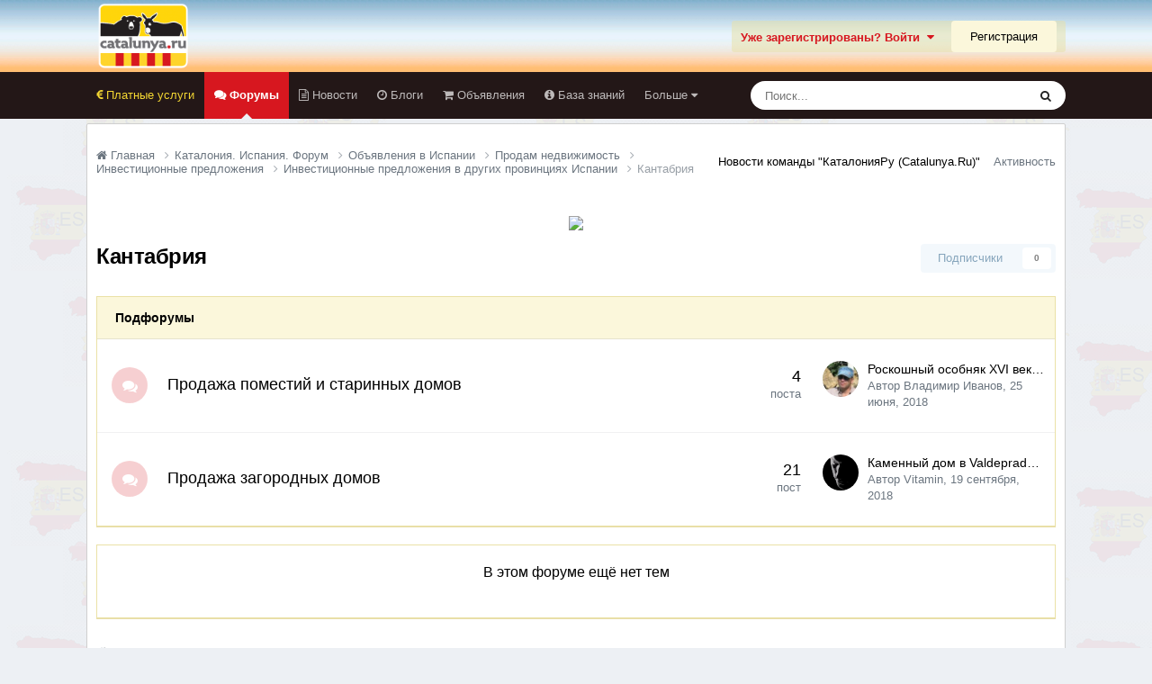

--- FILE ---
content_type: text/html;charset=UTF-8
request_url: https://catalunya.ru/forum/257-kantabriya/
body_size: 9930
content:
<!DOCTYPE html>
<html lang="ru-RU" dir="ltr">
	<head>
		<meta charset="utf-8">
        
		<title>Кантабрия - Каталония без посредников Catalunya.ru</title>
		
		
		
		

	<meta name="viewport" content="width=device-width, initial-scale=1">


	
	


	<meta name="twitter:card" content="summary" />




	
		
	

	
		
			
				<meta name="description" content="">
			
		
	

	
		
			
				<meta property="og:title" content="Кантабрия">
			
		
	

	
		
			
				<meta property="og:description" content="">
			
		
	

	
		
			
				<meta property="og:url" content="https://catalunya.ru/forum/257-kantabriya/">
			
		
	

	
		
			
				<meta name="robots" content="noindex, follow">
			
		
	

	
		
			
				<meta property="og:site_name" content="Каталония без посредников Catalunya.ru">
			
		
	

	
		
			
				<meta property="og:locale" content="ru_RU">
			
		
	


	
		<link rel="canonical" href="https://catalunya.ru/forum/257-kantabriya/" />
	

	
		<link rel="last" href="https://catalunya.ru/forum/257-kantabriya/" />
	





<link rel="manifest" href="https://catalunya.ru/manifest.webmanifest/">
<meta name="msapplication-config" content="https://catalunya.ru/browserconfig.xml/">
<meta name="msapplication-starturl" content="/">
<meta name="application-name" content="Каталония без посредников Catalunya.ru">
<meta name="apple-mobile-web-app-title" content="Каталония без посредников Catalunya.ru">

	<meta name="theme-color" content="#eee8e2">










<link rel="preload" href="//catalunya.ru/applications/core/interface/font/fontawesome-webfont.woff2?v=4.7.0" as="font" crossorigin="anonymous">
		




	<link rel='stylesheet' href='https://catalunya.ru/uploads/css_built_6/341e4a57816af3ba440d891ca87450ff_framework.css?v=4e52a1ea3c1767962917' media='all'>

	<link rel='stylesheet' href='https://catalunya.ru/uploads/css_built_6/05e81b71abe4f22d6eb8d1a929494829_responsive.css?v=4e52a1ea3c1767962917' media='all'>

	<link rel='stylesheet' href='https://catalunya.ru/uploads/css_built_6/20446cf2d164adcc029377cb04d43d17_flags.css?v=4e52a1ea3c1767962917' media='all'>

	<link rel='stylesheet' href='https://catalunya.ru/uploads/css_built_6/90eb5adf50a8c640f633d47fd7eb1778_core.css?v=4e52a1ea3c1767962917' media='all'>

	<link rel='stylesheet' href='https://catalunya.ru/uploads/css_built_6/5a0da001ccc2200dc5625c3f3934497d_core_responsive.css?v=4e52a1ea3c1767962917' media='all'>

	<link rel='stylesheet' href='https://catalunya.ru/uploads/css_built_6/62e269ced0fdab7e30e026f1d30ae516_forums.css?v=4e52a1ea3c1767962917' media='all'>

	<link rel='stylesheet' href='https://catalunya.ru/uploads/css_built_6/76e62c573090645fb99a15a363d8620e_forums_responsive.css?v=4e52a1ea3c1767962917' media='all'>





<link rel='stylesheet' href='https://catalunya.ru/uploads/css_built_6/258adbb6e4f3e83cd3b355f84e3fa002_custom.css?v=4e52a1ea3c1767962917' media='all'>




		

	
	<script type='text/javascript'>
		var ipsDebug = false;		
	
		var CKEDITOR_BASEPATH = '//catalunya.ru/applications/core/interface/ckeditor/ckeditor/';
	
		var ipsSettings = {
			
			
			cookie_path: "/",
			
			cookie_prefix: "ips4_",
			
			
			cookie_ssl: true,
			
            essential_cookies: ["oauth_authorize","member_id","login_key","clearAutosave","lastSearch","device_key","IPSSessionFront","loggedIn","noCache","hasJS","cookie_consent","cookie_consent_optional","codeVerifier","forumpass_*","cm_reg","location","currency","guestTransactionKey"],
			upload_imgURL: "",
			message_imgURL: "",
			notification_imgURL: "",
			baseURL: "//catalunya.ru/",
			jsURL: "//catalunya.ru/applications/core/interface/js/js.php",
			csrfKey: "483aae303c7e0f21dcae7fe1edecbc33",
			antiCache: "4e52a1ea3c1767962917",
			jsAntiCache: "4e52a1ea3c1768810946",
			disableNotificationSounds: true,
			useCompiledFiles: true,
			links_external: true,
			memberID: 0,
			lazyLoadEnabled: true,
			blankImg: "//catalunya.ru/applications/core/interface/js/spacer.png",
			googleAnalyticsEnabled: false,
			matomoEnabled: false,
			viewProfiles: false,
			mapProvider: 'none',
			mapApiKey: '',
			pushPublicKey: null,
			relativeDates: true
		};
		
		
		
		
			ipsSettings['maxImageDimensions'] = {
				width: 1000,
				height: 750
			};
		
		
	</script>





<script type='text/javascript' src='https://catalunya.ru/uploads/javascript_global/root_library.js?v=4e52a1ea3c1768810946' data-ips></script>


<script type='text/javascript' src='https://catalunya.ru/uploads/javascript_global/root_js_lang_2.js?v=4e52a1ea3c1768810946' data-ips></script>


<script type='text/javascript' src='https://catalunya.ru/uploads/javascript_global/root_framework.js?v=4e52a1ea3c1768810946' data-ips></script>


<script type='text/javascript' src='https://catalunya.ru/uploads/javascript_core/global_global_core.js?v=4e52a1ea3c1768810946' data-ips></script>


<script type='text/javascript' src='https://catalunya.ru/uploads/javascript_global/root_front.js?v=4e52a1ea3c1768810946' data-ips></script>


<script type='text/javascript' src='https://catalunya.ru/uploads/javascript_core/front_front_core.js?v=4e52a1ea3c1768810946' data-ips></script>


<script type='text/javascript' src='https://catalunya.ru/uploads/javascript_forums/front_front_forum.js?v=4e52a1ea3c1768810946' data-ips></script>


<script type='text/javascript' src='https://catalunya.ru/uploads/javascript_global/root_map.js?v=4e52a1ea3c1768810946' data-ips></script>



	<script type='text/javascript'>
		
			ips.setSetting( 'date_format', jQuery.parseJSON('"dd.mm.yy"') );
		
			ips.setSetting( 'date_first_day', jQuery.parseJSON('0') );
		
			ips.setSetting( 'ipb_url_filter_option', jQuery.parseJSON('"none"') );
		
			ips.setSetting( 'url_filter_any_action', jQuery.parseJSON('"allow"') );
		
			ips.setSetting( 'bypass_profanity', jQuery.parseJSON('0') );
		
			ips.setSetting( 'emoji_style', jQuery.parseJSON('"native"') );
		
			ips.setSetting( 'emoji_shortcodes', jQuery.parseJSON('true') );
		
			ips.setSetting( 'emoji_ascii', jQuery.parseJSON('true') );
		
			ips.setSetting( 'emoji_cache', jQuery.parseJSON('1688634616') );
		
			ips.setSetting( 'image_jpg_quality', jQuery.parseJSON('85') );
		
			ips.setSetting( 'cloud2', jQuery.parseJSON('false') );
		
			ips.setSetting( 'isAnonymous', jQuery.parseJSON('false') );
		
		
        
    </script>



<script type='application/ld+json'>
{
    "@context": "http://www.schema.org",
    "publisher": "https://catalunya.ru/#organization",
    "@type": "WebSite",
    "@id": "https://catalunya.ru/#website",
    "mainEntityOfPage": "https://catalunya.ru/",
    "name": "\u041a\u0430\u0442\u0430\u043b\u043e\u043d\u0438\u044f \u0431\u0435\u0437 \u043f\u043e\u0441\u0440\u0435\u0434\u043d\u0438\u043a\u043e\u0432 Catalunya.ru",
    "url": "https://catalunya.ru/",
    "potentialAction": {
        "type": "SearchAction",
        "query-input": "required name=query",
        "target": "https://catalunya.ru/search/?q={query}"
    },
    "inLanguage": [
        {
            "@type": "Language",
            "name": "\u0420\u0443\u0441\u0441\u043a\u0438\u0439 (RU)",
            "alternateName": "ru-RU"
        }
    ]
}	
</script>

<script type='application/ld+json'>
{
    "@context": "http://www.schema.org",
    "@type": "Organization",
    "@id": "https://catalunya.ru/#organization",
    "mainEntityOfPage": "https://catalunya.ru/",
    "name": "\u041a\u0430\u0442\u0430\u043b\u043e\u043d\u0438\u044f \u0431\u0435\u0437 \u043f\u043e\u0441\u0440\u0435\u0434\u043d\u0438\u043a\u043e\u0432 Catalunya.ru",
    "url": "https://catalunya.ru/",
    "logo": {
        "@type": "ImageObject",
        "@id": "https://catalunya.ru/#logo",
        "url": "https://catalunya.ru/uploads/monthly_2020_11/4_4_logo1.png.c91757f210c4e6723199d96ab1d7eb68.png.977cc353a494231bdafaee45e9fdd884.png"
    }
}	
</script>

<script type='application/ld+json'>
{
    "@context": "http://schema.org",
    "@type": "BreadcrumbList",
    "itemListElement": [
        {
            "@type": "ListItem",
            "position": 1,
            "item": {
                "name": "Каталония. Испания. Форум",
                "@id": "https://catalunya.ru/forum/3-kataloniya-ispaniya-forum/"
            }
        },
        {
            "@type": "ListItem",
            "position": 2,
            "item": {
                "name": "Объявления в Испании",
                "@id": "https://catalunya.ru/forum/192-obyavleniya-v-ispanii/"
            }
        },
        {
            "@type": "ListItem",
            "position": 3,
            "item": {
                "name": "Продам недвижимость",
                "@id": "https://catalunya.ru/forum/193-prodam-nedvizhimost/"
            }
        },
        {
            "@type": "ListItem",
            "position": 4,
            "item": {
                "name": "Инвестиционные предложения",
                "@id": "https://catalunya.ru/forum/220-investitsionnye-predlozheniya/"
            }
        },
        {
            "@type": "ListItem",
            "position": 5,
            "item": {
                "name": "Инвестиционные предложения в других провинциях Испании",
                "@id": "https://catalunya.ru/forum/229-investitsionnye-predlozheniya-v-drugih-provintsiyah-ispanii/"
            }
        },
        {
            "@type": "ListItem",
            "position": 6,
            "item": {
                "name": "Кантабрия"
            }
        }
    ]
}	
</script>

<script type='application/ld+json'>
{
    "@context": "http://schema.org",
    "@type": "ContactPage",
    "url": "https://catalunya.ru/contact/"
}	
</script>



<script type='text/javascript'>
    (() => {
        let gqlKeys = [];
        for (let [k, v] of Object.entries(gqlKeys)) {
            ips.setGraphQlData(k, v);
        }
    })();
</script>
		

	</head>
	<body class="ipsApp ipsApp_front ipsJS_none ipsClearfix" data-controller="core.front.core.app"  data-message=""  data-pageapp="forums" data-pagelocation="front" data-pagemodule="forums" data-pagecontroller="forums" data-pageid="257"   >
		
        

        

		<a href="#ipsLayout_mainArea" class="ipsHide" title="Перейти к основному содержанию на этой странице" accesskey="m">Перейти к содержанию</a>
		





		<div id="ipsLayout_header" class="ipsClearfix">
			<header>
				<div class="ipsLayout_container">
					


<a href='https://catalunya.ru/' id='elLogo' accesskey='1'><img src="https://catalunya.ru/uploads/monthly_2020_11/4_4_logo1.png.c91757f210c4e6723199d96ab1d7eb68.png.977cc353a494231bdafaee45e9fdd884.png" alt='Каталония без посредников Catalunya.ru'></a>

					
						

	<ul id="elUserNav" class="ipsList_inline cSignedOut ipsResponsive_showDesktop">
		

        
		
        
        
            
            
	


	<li class='cUserNav_icon ipsHide' id='elCart_container'></li>
	<li class='elUserNav_sep ipsHide' id='elCart_sep'></li>

<li id="elSignInLink">
                <a href="https://catalunya.ru/login/" data-ipsmenu-closeonclick="false" data-ipsmenu id="elUserSignIn">
                    Уже зарегистрированы? Войти  <i class="fa fa-caret-down"></i>
                </a>
                
<div id='elUserSignIn_menu' class='ipsMenu ipsMenu_auto ipsHide'>
	<form accept-charset='utf-8' method='post' action='https://catalunya.ru/login/'>
		<input type="hidden" name="csrfKey" value="483aae303c7e0f21dcae7fe1edecbc33">
		<input type="hidden" name="ref" value="aHR0cHM6Ly9jYXRhbHVueWEucnUvZm9ydW0vMjU3LWthbnRhYnJpeWEv">
		<div data-role="loginForm">
			
			
			
				<div class='ipsColumns ipsColumns_noSpacing'>
					<div class='ipsColumn ipsColumn_wide' id='elUserSignIn_internal'>
						
<div class="ipsPad ipsForm ipsForm_vertical">
	<h4 class="ipsType_sectionHead">Войти</h4>
	<br><br>
	<ul class='ipsList_reset'>
		<li class="ipsFieldRow ipsFieldRow_noLabel ipsFieldRow_fullWidth">
			
			
				<input type="text" placeholder="Отображаемое имя или email адрес" name="auth" autocomplete="email">
			
		</li>
		<li class="ipsFieldRow ipsFieldRow_noLabel ipsFieldRow_fullWidth">
			<input type="password" placeholder="Пароль" name="password" autocomplete="current-password">
		</li>
		<li class="ipsFieldRow ipsFieldRow_checkbox ipsClearfix">
			<span class="ipsCustomInput">
				<input type="checkbox" name="remember_me" id="remember_me_checkbox" value="1" checked aria-checked="true">
				<span></span>
			</span>
			<div class="ipsFieldRow_content">
				<label class="ipsFieldRow_label" for="remember_me_checkbox">Запомнить</label>
				<span class="ipsFieldRow_desc">Не рекомендуется для компьютеров с общим доступом</span>
			</div>
		</li>
		<li class="ipsFieldRow ipsFieldRow_fullWidth">
			<button type="submit" name="_processLogin" value="usernamepassword" class="ipsButton ipsButton_primary ipsButton_small" id="elSignIn_submit">Войти</button>
			
				<p class="ipsType_right ipsType_small">
					
						<a href='https://catalunya.ru/lostpassword/' data-ipsDialog data-ipsDialog-title='Забыли пароль?'>
					
					Забыли пароль?</a>
				</p>
			
		</li>
	</ul>
</div>
					</div>
					<div class='ipsColumn ipsColumn_wide'>
						<div class='ipsPadding' id='elUserSignIn_external'>
							<div class='ipsAreaBackground_light ipsPadding:half'>
								
									<p class='ipsType_reset ipsType_small ipsType_center'><strong>Или войти с помощью одного из сервисов</strong></p>
								
								
									<div class='ipsType_center ipsMargin_top:half'>
										

<button type="submit" name="_processLogin" value="10" class="ipsButton ipsButton_verySmall ipsButton_fullWidth ipsSocial ipsSocial_yandex" style="background-color: #e61400">
	
		<span class="ipsSocial_icon">
			
				
<style>
  .fa-yandex {display:none}
</style>
	<img src="https://catalunya.ru/uploads/set_resources_6/d06fbd2cd3a8b0ede2b6ea2e95696fc2_yandex.svg">
<i class="fa fa-yandex"></i>
			
		</span>
		<span class="ipsSocial_text">Login with Yandex</span>
	
</button>

									</div>
								
									<div class='ipsType_center ipsMargin_top:half'>
										

<button type="submit" name="_processLogin" value="2" class="ipsButton ipsButton_verySmall ipsButton_fullWidth ipsSocial ipsSocial_facebook" style="background-color: #3a579a">
	
		<span class="ipsSocial_icon">
			
				<i class="fa fa-facebook-official"></i>
			
		</span>
		<span class="ipsSocial_text">Войти с помощью Facebook</span>
	
</button>

									</div>
								
							</div>
						</div>
					</div>
				</div>
			
		</div>
	</form>
</div>
            </li>
            
        
		
			<li>
				
					<a href="https://catalunya.ru/register/"  id="elRegisterButton" class="ipsButton ipsButton_normal ipsButton_primary">Регистрация</a>
				
			</li>
		
	</ul>

						
<ul class='ipsMobileHamburger ipsList_reset ipsResponsive_hideDesktop'>
	<li data-ipsDrawer data-ipsDrawer-drawerElem='#elMobileDrawer'>
		<a href='#'>
			
			
				
			
			
			
			<i class='fa fa-navicon'></i>
		</a>
	</li>
</ul>
					
				</div>
			</header>
			

	<nav data-controller='core.front.core.navBar' class='ipsNavBar_noSubBars ipsResponsive_showDesktop'>
		<div class='ipsNavBar_primary ipsLayout_container ipsNavBar_noSubBars'>
			<ul data-role="primaryNavBar" class='ipsClearfix'>
				


	
		
		
		<li  id='elNavSecondary_106' data-role="navBarItem" data-navApp="core" data-navExt="CustomItem">
			
			
				<a href="https://catalunya.ru/forum/16-platnye-uslugi/" target='_blank' rel="noopener" data-navItem-id="106" >
					Платные услуги<span class='ipsNavBar_active__identifier'></span>
				</a>
			
			
		</li>
	
	

	
		
		
			
		
		<li class='ipsNavBar_active' data-active id='elNavSecondary_10' data-role="navBarItem" data-navApp="forums" data-navExt="Forums">
			
			
				<a href="https://catalunya.ru"  data-navItem-id="10" data-navDefault>
					Форумы<span class='ipsNavBar_active__identifier'></span>
				</a>
			
			
		</li>
	
	

	
		
		
		<li  id='elNavSecondary_11' data-role="navBarItem" data-navApp="core" data-navExt="CustomItem">
			
			
				<a href="http://catalunya.ru/articles.html/"  data-navItem-id="11" >
					Новости<span class='ipsNavBar_active__identifier'></span>
				</a>
			
			
		</li>
	
	

	
		
		
		<li  id='elNavSecondary_13' data-role="navBarItem" data-navApp="blog" data-navExt="Blogs">
			
			
				<a href="https://catalunya.ru/blogs/"  data-navItem-id="13" >
					Блоги<span class='ipsNavBar_active__identifier'></span>
				</a>
			
			
		</li>
	
	

	
		
		
		<li  id='elNavSecondary_32' data-role="navBarItem" data-navApp="classifieds" data-navExt="classifieds">
			
			
				<a href="https://catalunya.ru/classifieds/"  data-navItem-id="32" >
					Объявления<span class='ipsNavBar_active__identifier'></span>
				</a>
			
			
		</li>
	
	

	
		
		
		<li  id='elNavSecondary_15' data-role="navBarItem" data-navApp="tutorials" data-navExt="Tutorials">
			
			
				<a href="https://catalunya.ru/tutorials/"  data-navItem-id="15" >
					База знаний<span class='ipsNavBar_active__identifier'></span>
				</a>
			
			
		</li>
	
	

	
		
		
		<li  id='elNavSecondary_14' data-role="navBarItem" data-navApp="downloads" data-navExt="Downloads">
			
			
				<a href="https://catalunya.ru/files/"  data-navItem-id="14" >
					Загрузки<span class='ipsNavBar_active__identifier'></span>
				</a>
			
			
		</li>
	
	

	
		
		
		<li  id='elNavSecondary_12' data-role="navBarItem" data-navApp="gallery" data-navExt="Gallery">
			
			
				<a href="https://catalunya.ru/gallery/"  data-navItem-id="12" >
					Галерея<span class='ipsNavBar_active__identifier'></span>
				</a>
			
			
		</li>
	
	

				<li class='ipsHide' id='elNavigationMore' data-role='navMore'>
					<a href='#' data-ipsMenu data-ipsMenu-appendTo='#elNavigationMore' id='elNavigationMore_dropdown'>Больше</a>
					<ul class='ipsNavBar_secondary ipsHide' data-role='secondaryNavBar'>
						<li class='ipsHide' id='elNavigationMore_more' data-role='navMore'>
							<a href='#' data-ipsMenu data-ipsMenu-appendTo='#elNavigationMore_more' id='elNavigationMore_more_dropdown'>Больше <i class='fa fa-caret-down'></i></a>
							<ul class='ipsHide ipsMenu ipsMenu_auto' id='elNavigationMore_more_dropdown_menu' data-role='moreDropdown'></ul>
						</li>
					</ul>
				</li>
			</ul>
			

	<div id="elSearchWrapper">
		<div id='elSearch' data-controller="core.front.core.quickSearch">
			<form accept-charset='utf-8' action='//catalunya.ru/search/?do=quicksearch' method='post'>
                <input type='search' id='elSearchField' placeholder='Поиск...' name='q' autocomplete='off' aria-label='Поиск'>
                <details class='cSearchFilter'>
                    <summary class='cSearchFilter__text'></summary>
                    <ul class='cSearchFilter__menu'>
                        
                        <li><label><input type="radio" name="type" value="all" ><span class='cSearchFilter__menuText'>Везде</span></label></li>
                        
                            
                                <li><label><input type="radio" name="type" value='contextual_{&quot;type&quot;:&quot;forums_topic&quot;,&quot;nodes&quot;:257}' checked><span class='cSearchFilter__menuText'>Этот форум</span></label></li>
                            
                        
                        
                            <li><label><input type="radio" name="type" value="forums_topic"><span class='cSearchFilter__menuText'>Темы</span></label></li>
                        
                            <li><label><input type="radio" name="type" value="cms_pages_pageitem"><span class='cSearchFilter__menuText'>Страницы</span></label></li>
                        
                            <li><label><input type="radio" name="type" value="cms_records1"><span class='cSearchFilter__menuText'>новостей</span></label></li>
                        
                            <li><label><input type="radio" name="type" value="gallery_image"><span class='cSearchFilter__menuText'>Изображения</span></label></li>
                        
                            <li><label><input type="radio" name="type" value="gallery_album_item"><span class='cSearchFilter__menuText'>Альбомы</span></label></li>
                        
                            <li><label><input type="radio" name="type" value="blog_entry"><span class='cSearchFilter__menuText'>Записи блога</span></label></li>
                        
                            <li><label><input type="radio" name="type" value="downloads_file"><span class='cSearchFilter__menuText'>Файлы</span></label></li>
                        
                            <li><label><input type="radio" name="type" value="tutorials_article"><span class='cSearchFilter__menuText'>Tutorials</span></label></li>
                        
                            <li><label><input type="radio" name="type" value="calendar_event"><span class='cSearchFilter__menuText'>События</span></label></li>
                        
                            <li><label><input type="radio" name="type" value="nexus_package_item"><span class='cSearchFilter__menuText'>Продукты</span></label></li>
                        
                            <li><label><input type="radio" name="type" value="classifieds_advert"><span class='cSearchFilter__menuText'>Объявления</span></label></li>
                        
                    </ul>
                </details>
				<button class='cSearchSubmit' type="submit" aria-label='Поиск'><i class="fa fa-search"></i></button>
			</form>
		</div>
	</div>

		</div>
	</nav>

			
<ul id='elMobileNav' class='ipsResponsive_hideDesktop' data-controller='core.front.core.mobileNav'>
	
		
			
			
				
				
			
				
				
			
				
				
			
				
				
			
				
					<li id='elMobileBreadcrumb'>
						<a href='https://catalunya.ru/forum/229-investitsionnye-predlozheniya-v-drugih-provintsiyah-ispanii/'>
							<span>Инвестиционные предложения в других провинциях Испании</span>
						</a>
					</li>
				
				
			
				
				
			
		
	
	
	
	<li >
		<a data-action="defaultStream" href='https://catalunya.ru/discover/'><i class="fa fa-newspaper-o" aria-hidden="true"></i></a>
	</li>

	

	
		<li class='ipsJS_show'>
			<a href='https://catalunya.ru/search/'><i class='fa fa-search'></i></a>
		</li>
	
</ul>
		</div>
		<main id="ipsLayout_body" class="ipsLayout_container">
			<div id="ipsLayout_contentArea">
				<div id="ipsLayout_contentWrapper">
					
<nav class='ipsBreadcrumb ipsBreadcrumb_top ipsFaded_withHover'>
	

	<ul class='ipsList_inline ipsPos_right'>
		
      <li><a style="color: #000;" title="Новости команды &quot;КаталонияРу (Catalunya.Ru)&quot;" href="https://catalunya.ru/forum/218-novosti-komandy-kataloniiaru-catalunyaru/">Новости команды "КаталонияРу (Catalunya.Ru)"</a></li>
		<li >
			<a data-action="defaultStream" class='ipsType_light '  href='https://catalunya.ru/discover/'><i class='icon-newspaper'></i> <span>Активность</span></a>
		</li>
		
	</ul>

	<ul data-role="breadcrumbList">
		<li>
			<a title="Главная" href='https://catalunya.ru/'>
				<span><i class='fa fa-home'></i> Главная <i class='fa fa-angle-right'></i></span>
			</a>
		</li>
		
		
			<li>
				
					<a href='https://catalunya.ru/forum/3-kataloniya-ispaniya-forum/'>
						<span>Каталония. Испания. Форум <i class='fa fa-angle-right'></i></span>
					</a>
				
			</li>
		
			<li>
				
					<a href='https://catalunya.ru/forum/192-obyavleniya-v-ispanii/'>
						<span>Объявления в Испании <i class='fa fa-angle-right'></i></span>
					</a>
				
			</li>
		
			<li>
				
					<a href='https://catalunya.ru/forum/193-prodam-nedvizhimost/'>
						<span>Продам недвижимость <i class='fa fa-angle-right'></i></span>
					</a>
				
			</li>
		
			<li>
				
					<a href='https://catalunya.ru/forum/220-investitsionnye-predlozheniya/'>
						<span>Инвестиционные предложения <i class='fa fa-angle-right'></i></span>
					</a>
				
			</li>
		
			<li>
				
					<a href='https://catalunya.ru/forum/229-investitsionnye-predlozheniya-v-drugih-provintsiyah-ispanii/'>
						<span>Инвестиционные предложения в других провинциях Испании <i class='fa fa-angle-right'></i></span>
					</a>
				
			</li>
		
			<li>
				
					Кантабрия
				
			</li>
		
	</ul>
</nav>
					
					<div id="ipsLayout_mainArea">
						
						
						
						

	




						



	
	<div class="ipsPageHeader ipsClearfix">
      
      



<br/>
      
      <center><a target="_blank"><a href="https://catalunya.ru/topic/2828-10-samykh-vygodnykh-napravlenij-investitcij-v-evrop/" target="_blank"><img src="https://catalunya.ru/fotos/557X109.gif" width="45%" border="0"></a></center>
      <br />
        
		<header class='ipsSpacer_bottom'>
			
			<h1 class="ipsType_pageTitle">Кантабрия</h1>
			
				<div class='ipsPos_right ipsResponsive_noFloat ipsResponsive_hidePhone'>
					

<div data-followApp='forums' data-followArea='forum' data-followID='257' data-controller='core.front.core.followButton'>
	

	<a href='https://catalunya.ru/login/' rel="nofollow" class="ipsFollow ipsPos_middle ipsButton ipsButton_light ipsButton_verySmall ipsButton_disabled" data-role="followButton" data-ipsTooltip title='Авторизация'>
		<span>Подписчики</span>
		<span class='ipsCommentCount'>0</span>
	</a>

</div>
				</div>
			
			
				



<div class='ipsType_richText ipsType_normal' data-controller='core.front.core.lightboxedImages' >

</div>

			

			
		</header>
	</div>
	
	
		<div class='ipsList_reset cForumList ipsBox ipsSpacer_bottom' data-controller='core.global.core.table, forums.front.forum.forumList' data-baseURL=''>
			<h2 class='ipsType_sectionTitle ipsType_reset'>Подфорумы</h2>
			
				<ol class="ipsDataList ipsDataList_zebra ipsDataList_large ipsAreaBackground_reset">
					
						



	<li class="cForumRow ipsDataItem ipsDataItem_responsivePhoto  ipsClearfix" data-forumID="258">
		<div class="ipsDataItem_icon ipsDataItem_category">
			
			
			
				
					
						<span class='ipsItemStatus ipsItemStatus_large cForumIcon_normal ipsItemStatus_read' 



>
							<i class="fa fa-comments"></i>
						</span>
					
				
			
		</div>
		<div class="ipsDataItem_main">
			<h4 class="ipsDataItem_title ipsType_break">
				
					<a href="https://catalunya.ru/forum/258-prodazha-pomestiy-i-starinnyh-domov/">Продажа поместий и старинных домов</a>
				
				
			</h4>
			
			
				



<div class='ipsType_richText ipsDataItem_meta ipsContained' data-controller='core.front.core.lightboxedImages' >

</div>

			
		</div>
		
			<div class="ipsDataItem_stats ipsDataItem_statsLarge">
				
					<dl>
						
						<dt class="ipsDataItem_stats_number">4</dt>
						<dd class="ipsDataItem_stats_type ipsType_light"> поста</dd>
					</dl>
				
				
			</div>
			<ul class="ipsDataItem_lastPoster ipsDataItem_withPhoto">
				
					<li>

	<span class='ipsUserPhoto ipsUserPhoto_tiny '>
		<img src='https://catalunya.ru/uploads/profile/photo-thumb-112.jpg' alt='Владимир Иванов' loading="lazy">
	</span>
</li>
					<li class='ipsDataItem_lastPoster__title'><a href="https://catalunya.ru/topic/5193-roskoshnyy-osobnyak-xvi-veka-v-15-km-ot-santilyana-de-mar-kantabriya/?do=getNewComment" title='Роскошный особняк XVI века в 1,5 км от Сантильяна-де-Мар, Кантабрия'>Роскошный особняк XVI века в 1,5 км от Сантильяна-де-Мар, Кантабрия</a></li>
					<li class='ipsType_light ipsType_blendLinks'>
						Автор 


Владимир Иванов, 
						
							<a href='https://catalunya.ru/topic/5193-roskoshnyy-osobnyak-xvi-veka-v-15-km-ot-santilyana-de-mar-kantabriya/?do=getLastComment' title='Перейти к последнему сообщению'><time datetime='2018-06-25T13:32:44Z' title='25.06.2018 13:32' data-short='7 г.'>25 июня, 2018</time></a>
						
					</li>
				
			</ul>	
		
		
	</li>

					
						



	<li class="cForumRow ipsDataItem ipsDataItem_responsivePhoto  ipsClearfix" data-forumID="272">
		<div class="ipsDataItem_icon ipsDataItem_category">
			
			
			
				
					
						<span class='ipsItemStatus ipsItemStatus_large cForumIcon_normal ipsItemStatus_read' 



>
							<i class="fa fa-comments"></i>
						</span>
					
				
			
		</div>
		<div class="ipsDataItem_main">
			<h4 class="ipsDataItem_title ipsType_break">
				
					<a href="https://catalunya.ru/forum/272-prodazha-zagorodnyh-domov/">Продажа загородных домов</a>
				
				
			</h4>
			
			
				



<div class='ipsType_richText ipsDataItem_meta ipsContained' data-controller='core.front.core.lightboxedImages' >

</div>

			
		</div>
		
			<div class="ipsDataItem_stats ipsDataItem_statsLarge">
				
					<dl>
						
						<dt class="ipsDataItem_stats_number">21</dt>
						<dd class="ipsDataItem_stats_type ipsType_light"> пост</dd>
					</dl>
				
				
			</div>
			<ul class="ipsDataItem_lastPoster ipsDataItem_withPhoto">
				
					<li>

	<span class='ipsUserPhoto ipsUserPhoto_tiny '>
		<img src='https://catalunya.ru/uploads/monthly_2020_07/2020-07-29_110628.thumb.jpg.edf57409468b1add7c08471f4a11ee3e.jpg' alt='Vitamin' loading="lazy">
	</span>
</li>
					<li class='ipsDataItem_lastPoster__title'><a href="https://catalunya.ru/topic/5945-kamennyy-dom-v-valdeprado-del-rei-v-stadii-reabilitatsii/?do=getNewComment" title='Каменный дом в Valdeprado del rei, в стадии реабилитации'>Каменный дом в Valdeprado del rei, в стадии реабилитации</a></li>
					<li class='ipsType_light ipsType_blendLinks'>
						Автор 


Vitamin, 
						
							<a href='https://catalunya.ru/topic/5945-kamennyy-dom-v-valdeprado-del-rei-v-stadii-reabilitatsii/?do=getLastComment' title='Перейти к последнему сообщению'><time datetime='2018-09-19T13:23:30Z' title='19.09.2018 13:23' data-short='7 г.'>19 сентября, 2018</time></a>
						
					</li>
				
			</ul>	
		
		
	</li>

					
				</ol>
							
		</div>
	

<div data-controller='forums.front.forum.forumPage'>
	<ul class="ipsToolList ipsToolList_horizontal ipsClearfix ipsSpacer_both">
		






	</ul>
	
<div class='ipsBox ipsResponsive_pull' data-baseurl='https://catalunya.ru/forum/257-kantabriya/' data-resort='listResort' data-tableID='topics'  data-controller='core.global.core.table'>
	
		<h2 class='ipsType_sectionTitle ipsHide ipsType_medium ipsType_reset ipsClear'>В форуме 0 тем</h2>
	

	
	
		
			<div class='ipsType_center ipsPadding'>
				<p class='ipsType_reset ipsType_large ipsMargin_bottom'>В этом форуме ещё нет тем</p>

				
			</div>
		
	

	<div class="ipsButtonBar ipsPad_half ipsClearfix ipsClear ipsHide" data-role="tablePagination">
		


	</div>
</div>
</div>

	<div class='ipsResponsive_showPhone ipsResponsive_block ipsSpacer ipsSpacer_both'>
		

<div data-followApp='forums' data-followArea='forum' data-followID='257' data-controller='core.front.core.followButton'>
	

	<a href='https://catalunya.ru/login/' rel="nofollow" class="ipsFollow ipsPos_middle ipsButton ipsButton_light ipsButton_verySmall ipsButton_disabled" data-role="followButton" data-ipsTooltip title='Авторизация'>
		<span>Подписчики</span>
		<span class='ipsCommentCount'>0</span>
	</a>

</div>
	</div>



						


					</div>
					


					
<nav class='ipsBreadcrumb ipsBreadcrumb_bottom ipsFaded_withHover'>
	
		


	

	<ul class='ipsList_inline ipsPos_right'>
		
      <li><a style="color: #000;" title="Новости команды &quot;КаталонияРу (Catalunya.Ru)&quot;" href="https://catalunya.ru/forum/218-novosti-komandy-kataloniiaru-catalunyaru/">Новости команды "КаталонияРу (Catalunya.Ru)"</a></li>
		<li >
			<a data-action="defaultStream" class='ipsType_light '  href='https://catalunya.ru/discover/'><i class='icon-newspaper'></i> <span>Активность</span></a>
		</li>
		
	</ul>

	<ul data-role="breadcrumbList">
		<li>
			<a title="Главная" href='https://catalunya.ru/'>
				<span><i class='fa fa-home'></i> Главная <i class='fa fa-angle-right'></i></span>
			</a>
		</li>
		
		
			<li>
				
					<a href='https://catalunya.ru/forum/3-kataloniya-ispaniya-forum/'>
						<span>Каталония. Испания. Форум <i class='fa fa-angle-right'></i></span>
					</a>
				
			</li>
		
			<li>
				
					<a href='https://catalunya.ru/forum/192-obyavleniya-v-ispanii/'>
						<span>Объявления в Испании <i class='fa fa-angle-right'></i></span>
					</a>
				
			</li>
		
			<li>
				
					<a href='https://catalunya.ru/forum/193-prodam-nedvizhimost/'>
						<span>Продам недвижимость <i class='fa fa-angle-right'></i></span>
					</a>
				
			</li>
		
			<li>
				
					<a href='https://catalunya.ru/forum/220-investitsionnye-predlozheniya/'>
						<span>Инвестиционные предложения <i class='fa fa-angle-right'></i></span>
					</a>
				
			</li>
		
			<li>
				
					<a href='https://catalunya.ru/forum/229-investitsionnye-predlozheniya-v-drugih-provintsiyah-ispanii/'>
						<span>Инвестиционные предложения в других провинциях Испании <i class='fa fa-angle-right'></i></span>
					</a>
				
			</li>
		
			<li>
				
					Кантабрия
				
			</li>
		
	</ul>
</nav>
				</div>
			</div>
			
		</main>
      
                                 <div class="ipsResponsive_hidePhone ipsResponsive_hideTablet"> 
<br>

<div id="footer-in">
<div id="footer2">
<div id="centerf">

<p style="text-align: center;">
	<a href="https://catalunya.ru/topic/2829-pravila-ispolzovaniia-materialov-opublikovan/"><span style="color:#B22222;">Правила использования информации сайта.</span></a>
</p>

<p style="text-align: center;">
	Если обнаружена перепечатка без ссылки и без согласования с администрацией проекта, то мы можем через суд требовать возмещения убытков и устранения нарушения.
</p>
<br><br>

<div id="lfooter"><div id="lfooter"><a href="https://catalunya.ru"><img src="https://catalunya.ru/public/style_images/catalunya/logof.png"></a></div></div>
<div id="cfooter">Редакция не несет ответственности за высказывания пользователей сайта в форумах и комментариях.
Любое использование материалов сайта допускается только при наличии активной ссылки на 
www.catalunya.ru.<br><br><br>
 <!--<center>
<a href='https://vk.com/catalunya_bez_posrednikov' target='_blank'><img src='https://catalunya.ru/public/style_images/catalunya/vkontakte.png' alt='' /></a>  <a href='https://www.facebook.com/catalunya.ru' target='_blank'><img src='https://catalunya.ru/public/style_images/catalunya/facebook.png' alt='' /></a>  <a href='https://twitter.com/catalunya_ru' target='_blank'><img src='https://catalunya.ru/public/style_images/catalunya/twitter.png' alt='' /></a>  <a href='https://www.youtube.com/channel/UCN0TKmomQW0cRsJo05Wa8Wg' target='_blank'><img src='https://catalunya.ru/public/style_images/catalunya/youtube.png' alt='' /></a>  <a href='https://instagram.com/catalunya_ru' target='_blank'><img src='https://catalunya.ru/public/style_images/catalunya/Instagram.png' alt='' /></a>  </center>-->
</div>
<div id="rfooter">
Телефон в Барселоне: + (34) 640 605 033 (с 9.00 до 13.00 по Европе) <br>
Телефон в Москве: +7 (495) 105 1401 (с 10.00 до 15.00 в рабочие дни) <br>
Skype: catalunya.ru<br>
Общие вопросы: info@catalunya.ru<br>
Сотрудничество: bigboo@catalunya.ru<br>
Как проехать в офис: <a href="https://catalunya.ru/page/contact.html">Сontact</a><br><br><br><br>
<span style="float: right"><a href="https://www.creativecommons.org/licenses/by/3.0/deed.ru">Attribution 3.0 Unported</a> <a href="https://catalunya.ru/page/copyright.html">(CC-BY 3.0 Unported)</a> ООО „КаталонияРу“, 2013</span>
<br><br><br>
</div>
</div>
  <center>
<a href="https://catalunya.ru/topic/4712-strahovaya-kompaniya-mutua-general-de-catalunya/"><img src="https://catalunya.ru/fotos/mutua.jpg" alt=""></a>
 
  </center>
  
 
  
</div>
             </div>
              
			</div>
      
		<footer id="ipsLayout_footer" class="ipsClearfix">
			<div class="ipsLayout_container">
				
				


<ul class='ipsList_inline ipsType_center ipsSpacer_top' id="elFooterLinks">
	
	
	
	
	
	
		<li><a rel="nofollow" href='https://catalunya.ru/contact/' data-ipsdialog  data-ipsdialog-title="Обратная связь">Обратная связь</a></li>
	
	<li><a rel="nofollow" href='https://catalunya.ru/cookies/'>Cookie-файлы</a></li>

</ul>	


<p id='elCopyright'>
	<span id='elCopyright_userLine'>Сatalunya</span>
	<a rel='nofollow' title='Invision Community' href='https://www.invisioncommunity.com/'>Powered by Invision Community</a><br><a href='https://ipbmafia.ru' style='display:none'>Invision Community Support forums</a>
</p>
			</div>
		</footer>
		

<div id="elMobileDrawer" class="ipsDrawer ipsHide">
	<div class="ipsDrawer_menu">
		<a href="#" class="ipsDrawer_close" data-action="close"><span>×</span></a>
		<div class="ipsDrawer_content ipsFlex ipsFlex-fd:column">
<ul id="elUserNav_mobile" class="ipsList_inline signed_in ipsClearfix">
	


</ul>

			
				<div class="ipsPadding ipsBorder_bottom">
					<ul class="ipsToolList ipsToolList_vertical">
						<li>
							<a href="https://catalunya.ru/login/" id="elSigninButton_mobile" class="ipsButton ipsButton_light ipsButton_small ipsButton_fullWidth">Уже зарегистрированы? Войти</a>
						</li>
						
							<li>
								
									<a href="https://catalunya.ru/register/"  id="elRegisterButton_mobile" class="ipsButton ipsButton_small ipsButton_fullWidth ipsButton_important">Регистрация</a>
								
							</li>
						
					</ul>
				</div>
			

			
				<ul class="elMobileDrawer__social ipsList_inline ipsType_center ipsMargin_vertical">
					

				</ul>
			

			<ul class="ipsDrawer_list ipsFlex-flex:11">
				

				
				
				
				
					
						
						
							<li><a href="https://catalunya.ru/forum/16-platnye-uslugi/" target="_blank"  rel="noopener" >Платные услуги</a></li>
						
					
				
					
						
						
							<li><a href="https://catalunya.ru" >Форумы</a></li>
						
					
				
					
						
						
							<li><a href="http://catalunya.ru/articles.html/" >Новости</a></li>
						
					
				
					
						
						
							<li><a href="https://catalunya.ru/blogs/" >Блоги</a></li>
						
					
				
					
						
						
							<li><a href="https://catalunya.ru/classifieds/" >Объявления</a></li>
						
					
				
					
						
						
							<li><a href="https://catalunya.ru/tutorials/" >База знаний</a></li>
						
					
				
					
						
						
							<li><a href="https://catalunya.ru/files/" >Загрузки</a></li>
						
					
				
					
						
						
							<li><a href="https://catalunya.ru/gallery/" >Галерея</a></li>
						
					
				
				
			</ul>

			
		</div>
	</div>
</div>

<div id="elMobileCreateMenuDrawer" class="ipsDrawer ipsHide">
	<div class="ipsDrawer_menu">
		<a href="#" class="ipsDrawer_close" data-action="close"><span>×</span></a>
		<div class="ipsDrawer_content ipsSpacer_bottom ipsPad">
			<ul class="ipsDrawer_list">
				<li class="ipsDrawer_listTitle ipsType_reset">Создать...</li>
				
			</ul>
		</div>
	</div>
</div>

		
		
		
		<!--ipsQueryLog-->
		<!--ipsCachingLog-->
		
		
		
        
      
      <!-- Yandex.Metrika counter -->
<script type="text/javascript" >
   (function(m,e,t,r,i,k,a){m[i]=m[i]||function(){(m[i].a=m[i].a||[]).push(arguments)};
   m[i].l=1*new Date();
   for (var j = 0; j < document.scripts.length; j++) {if (document.scripts[j].src === r) { return; }}
   k=e.createElement(t),a=e.getElementsByTagName(t)[0],k.async=1,k.src=r,a.parentNode.insertBefore(k,a)})
   (window, document, "script", "https://mc.yandex.ru/metrika/tag.js", "ym");

   ym(101732377, "init", {
        clickmap:true,
        trackLinks:true,
        accurateTrackBounce:true,
        webvisor:true
   });
</script>
<noscript><div><img src="https://mc.yandex.ru/watch/101732377" style="position:absolute; left:-9999px;" alt=""></div></noscript>
<!-- /Yandex.Metrika counter -->
      
      
	</body>
</html>
